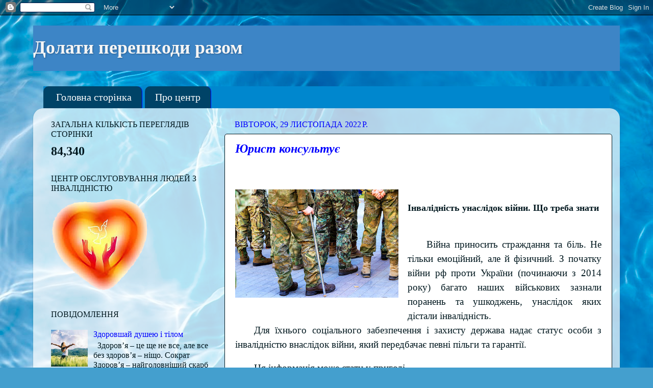

--- FILE ---
content_type: text/html; charset=UTF-8
request_url: https://dolatupereshkodurazom.blogspot.com/b/stats?style=BLACK_TRANSPARENT&timeRange=ALL_TIME&token=APq4FmDxBslFdN7A_ZRonXfZzFdQnDTd4YgIlzMzAMAqg63hppTJtKfpfqtrGN7bnukSWxA_t_vmHqA-Yh2Q62Ahh6sjtJjACg
body_size: -23
content:
{"total":84340,"sparklineOptions":{"backgroundColor":{"fillOpacity":0.1,"fill":"#000000"},"series":[{"areaOpacity":0.3,"color":"#202020"}]},"sparklineData":[[0,2],[1,0],[2,7],[3,3],[4,17],[5,35],[6,80],[7,47],[8,8],[9,50],[10,80],[11,53],[12,47],[13,95],[14,2],[15,8],[16,17],[17,2],[18,38],[19,10],[20,38],[21,42],[22,38],[23,17],[24,57],[25,8],[26,10],[27,8],[28,10],[29,10]],"nextTickMs":3600000}